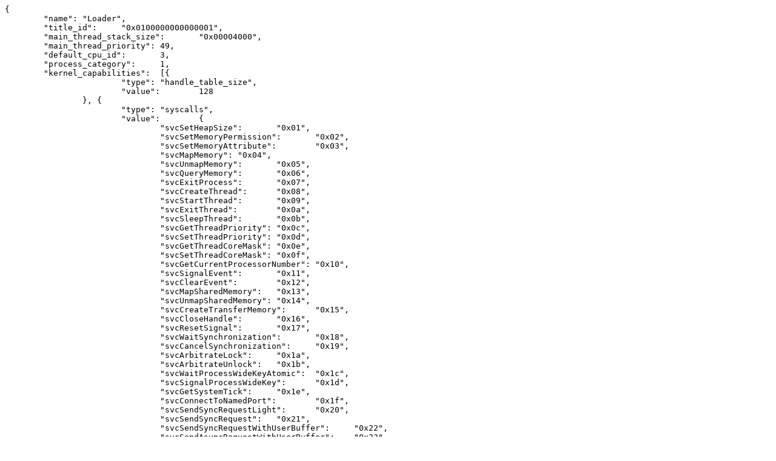

--- FILE ---
content_type: text/plain; charset=UTF-8
request_url: https://yls8.mtheall.com/ninupdates/sysupdatedl/autodl_sysupdates/1.0.0-hac/0100000000000819/ALL/v450/Loader.json.info
body_size: 2048
content:
{
	"name":	"Loader",
	"title_id":	"0x0100000000000001",
	"main_thread_stack_size":	"0x00004000",
	"main_thread_priority":	49,
	"default_cpu_id":	3,
	"process_category":	1,
	"kernel_capabilities":	[{
			"type":	"handle_table_size",
			"value":	128
		}, {
			"type":	"syscalls",
			"value":	{
				"svcSetHeapSize":	"0x01",
				"svcSetMemoryPermission":	"0x02",
				"svcSetMemoryAttribute":	"0x03",
				"svcMapMemory":	"0x04",
				"svcUnmapMemory":	"0x05",
				"svcQueryMemory":	"0x06",
				"svcExitProcess":	"0x07",
				"svcCreateThread":	"0x08",
				"svcStartThread":	"0x09",
				"svcExitThread":	"0x0a",
				"svcSleepThread":	"0x0b",
				"svcGetThreadPriority":	"0x0c",
				"svcSetThreadPriority":	"0x0d",
				"svcGetThreadCoreMask":	"0x0e",
				"svcSetThreadCoreMask":	"0x0f",
				"svcGetCurrentProcessorNumber":	"0x10",
				"svcSignalEvent":	"0x11",
				"svcClearEvent":	"0x12",
				"svcMapSharedMemory":	"0x13",
				"svcUnmapSharedMemory":	"0x14",
				"svcCreateTransferMemory":	"0x15",
				"svcCloseHandle":	"0x16",
				"svcResetSignal":	"0x17",
				"svcWaitSynchronization":	"0x18",
				"svcCancelSynchronization":	"0x19",
				"svcArbitrateLock":	"0x1a",
				"svcArbitrateUnlock":	"0x1b",
				"svcWaitProcessWideKeyAtomic":	"0x1c",
				"svcSignalProcessWideKey":	"0x1d",
				"svcGetSystemTick":	"0x1e",
				"svcConnectToNamedPort":	"0x1f",
				"svcSendSyncRequestLight":	"0x20",
				"svcSendSyncRequest":	"0x21",
				"svcSendSyncRequestWithUserBuffer":	"0x22",
				"svcSendAsyncRequestWithUserBuffer":	"0x23",
				"svcGetProcessId":	"0x24",
				"svcGetThreadId":	"0x25",
				"svcBreak":	"0x26",
				"svcOutputDebugString":	"0x27",
				"svcReturnFromException":	"0x28",
				"svcGetInfo":	"0x29",
				"svcCreateSession":	"0x40",
				"svcAcceptSession":	"0x41",
				"svcReplyAndReceiveLight":	"0x42",
				"svcReplyAndReceive":	"0x43",
				"svcReplyAndReceiveWithUserBuffer":	"0x44",
				"svcSetProcessMemoryPermission":	"0x73",
				"svcMapProcessMemory":	"0x74",
				"svcUnmapProcessMemory":	"0x75",
				"svcQueryProcessMemory":	"0x76",
				"svcMapProcessCodeMemory":	"0x77",
				"svcUnmapProcessCodeMemory":	"0x78",
				"svcCreateProcess":	"0x79"
			}
		}]
}